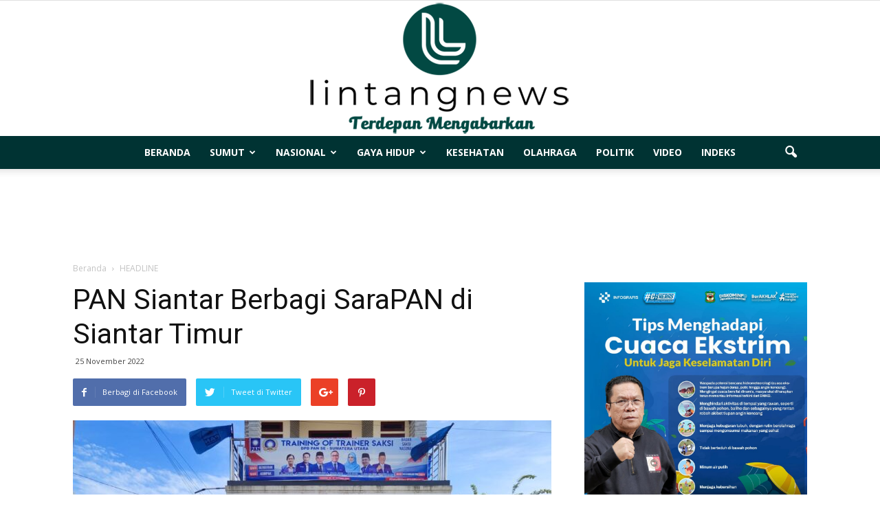

--- FILE ---
content_type: text/html; charset=UTF-8
request_url: https://lintangnews.com/pan-siantar-berbagi-sarapan-di-siantar-timur/
body_size: 10250
content:
<!doctype html > <!--[if IE 8]><html class="ie8" lang="en"> <![endif]--> <!--[if IE 9]><html class="ie9" lang="en"> <![endif]--> <!--[if gt IE 8]><!--><html lang="id"> <!--<![endif]--><head><script data-cfasync="false" id="ao_optimized_gfonts_config">WebFontConfig={google:{families:["Open Sans:300italic,400italic,600italic,400,600,700","Roboto:500,400italic,700,900,500italic,400,300"] },classes:false, events:false, timeout:1500};</script><link media="all" href="https://lintangnews.com/wp-content/cache/autoptimize/css/autoptimize_27656a689d0669dff39d01c7200b849f.css" rel="stylesheet"><title>PAN Siantar Berbagi SaraPAN di Siantar Timur | LintangNews</title><meta charset="UTF-8" /><meta name="viewport" content="width=device-width, initial-scale=1.0"><link rel="pingback" href="https://lintangnews.com/xmlrpc.php" /><meta name='robots' content='max-image-preview:large' /><meta property="og:image" content="https://lintangnews.com/wp-content/uploads/2022/11/6086af89a6c44df98c8efd545e901319_copy_1600x937.jpg" /><meta name="author" content="Redaksi"><link rel="icon" type="image/png" href="https://lintangnews.com/wp-content/uploads/2024/12/logo-lintangnews.png"><link href='https://fonts.gstatic.com' crossorigin='anonymous' rel='preconnect' /><link href='https://ajax.googleapis.com' rel='preconnect' /><link href='https://fonts.googleapis.com' rel='preconnect' /><link rel="alternate" type="application/rss+xml" title="LintangNews &raquo; Feed" href="https://lintangnews.com/feed/" /><link rel="alternate" type="application/rss+xml" title="LintangNews &raquo; Umpan Komentar" href="https://lintangnews.com/comments/feed/" /> <script type="text/javascript" id="wpp-js" src="https://lintangnews.com/wp-content/plugins/wordpress-popular-posts/assets/js/wpp.min.js?ver=7.3.6" data-sampling="0" data-sampling-rate="100" data-api-url="https://lintangnews.com/wp-json/wordpress-popular-posts" data-post-id="78710" data-token="a9ef5d8a37" data-lang="0" data-debug="0"></script>  <script type="text/javascript" src="https://lintangnews.com/wp-includes/js/jquery/jquery.min.js" id="jquery-core-js"></script> <link rel="https://api.w.org/" href="https://lintangnews.com/wp-json/" /><link rel="alternate" title="JSON" type="application/json" href="https://lintangnews.com/wp-json/wp/v2/posts/78710" /><link rel="EditURI" type="application/rsd+xml" title="RSD" href="https://lintangnews.com/xmlrpc.php?rsd" /><meta name="generator" content="WordPress 6.7.4" /><link rel="canonical" href="https://lintangnews.com/pan-siantar-berbagi-sarapan-di-siantar-timur/" /><link rel='shortlink' href='https://lintangnews.com/?p=78710' /><link rel="alternate" title="oEmbed (JSON)" type="application/json+oembed" href="https://lintangnews.com/wp-json/oembed/1.0/embed?url=https%3A%2F%2Flintangnews.com%2Fpan-siantar-berbagi-sarapan-di-siantar-timur%2F" /><link rel="alternate" title="oEmbed (XML)" type="text/xml+oembed" href="https://lintangnews.com/wp-json/oembed/1.0/embed?url=https%3A%2F%2Flintangnews.com%2Fpan-siantar-berbagi-sarapan-di-siantar-timur%2F&#038;format=xml" /> <!--[if lt IE 9]><script src="https://html5shim.googlecode.com/svn/trunk/html5.js"></script><![endif]--><meta name="generator" content="Powered by Visual Composer - drag and drop page builder for WordPress."/> <!--[if lte IE 9]><link rel="stylesheet" type="text/css" href="https://lintangnews.com/wp-content/plugins/js_composer/assets/css/vc_lte_ie9.min.css" media="screen"><![endif]--><!--[if IE  8]><link rel="stylesheet" type="text/css" href="https://lintangnews.com/wp-content/plugins/js_composer/assets/css/vc-ie8.min.css" media="screen"><![endif]-->  <script>var tdBlocksArray = []; //here we store all the items for the current page

	    //td_block class - each ajax block uses a object of this class for requests
	    function tdBlock() {
		    this.id = '';
		    this.block_type = 1; //block type id (1-234 etc)
		    this.atts = '';
		    this.td_column_number = '';
		    this.td_current_page = 1; //
		    this.post_count = 0; //from wp
		    this.found_posts = 0; //from wp
		    this.max_num_pages = 0; //from wp
		    this.td_filter_value = ''; //current live filter value
		    this.is_ajax_running = false;
		    this.td_user_action = ''; // load more or infinite loader (used by the animation)
		    this.header_color = '';
		    this.ajax_pagination_infinite_stop = ''; //show load more at page x
	    }


        // td_js_generator - mini detector
        (function(){
            var htmlTag = document.getElementsByTagName("html")[0];

            if ( navigator.userAgent.indexOf("MSIE 10.0") > -1 ) {
                htmlTag.className += ' ie10';
            }

            if ( !!navigator.userAgent.match(/Trident.*rv\:11\./) ) {
                htmlTag.className += ' ie11';
            }

            if ( /(iPad|iPhone|iPod)/g.test(navigator.userAgent) ) {
                htmlTag.className += ' td-md-is-ios';
            }

            var user_agent = navigator.userAgent.toLowerCase();
            if ( user_agent.indexOf("android") > -1 ) {
                htmlTag.className += ' td-md-is-android';
            }

            if ( -1 !== navigator.userAgent.indexOf('Mac OS X')  ) {
                htmlTag.className += ' td-md-is-os-x';
            }

            if ( /chrom(e|ium)/.test(navigator.userAgent.toLowerCase()) ) {
               htmlTag.className += ' td-md-is-chrome';
            }

            if ( -1 !== navigator.userAgent.indexOf('Firefox') ) {
                htmlTag.className += ' td-md-is-firefox';
            }

            if ( -1 !== navigator.userAgent.indexOf('Safari') && -1 === navigator.userAgent.indexOf('Chrome') ) {
                htmlTag.className += ' td-md-is-safari';
            }

        })();




        var tdLocalCache = {};

        ( function () {
            "use strict";

            tdLocalCache = {
                data: {},
                remove: function (resource_id) {
                    delete tdLocalCache.data[resource_id];
                },
                exist: function (resource_id) {
                    return tdLocalCache.data.hasOwnProperty(resource_id) && tdLocalCache.data[resource_id] !== null;
                },
                get: function (resource_id) {
                    return tdLocalCache.data[resource_id];
                },
                set: function (resource_id, cachedData) {
                    tdLocalCache.remove(resource_id);
                    tdLocalCache.data[resource_id] = cachedData;
                }
            };
        })();

    
    
var td_viewport_interval_list=[{"limitBottom":767,"sidebarWidth":228},{"limitBottom":1018,"sidebarWidth":300},{"limitBottom":1140,"sidebarWidth":324}];
var td_animation_stack_effect="type0";
var tds_animation_stack=true;
var td_animation_stack_specific_selectors=".entry-thumb, img";
var td_animation_stack_general_selectors=".td-animation-stack img, .post img";
var td_ajax_url="https:\/\/lintangnews.com\/wp-admin\/admin-ajax.php?td_theme_name=Newspaper&v=7.4";
var td_get_template_directory_uri="https:\/\/lintangnews.com\/wp-content\/themes\/Newspaper";
var tds_snap_menu="";
var tds_logo_on_sticky="show_header_logo";
var tds_header_style="10";
var td_please_wait="Mohon Tunggu\u2026";
var td_email_user_pass_incorrect="Pengguna dan password salah!";
var td_email_user_incorrect="Email atau nama pengguna salah!";
var td_email_incorrect="Email tidak benar!";
var tds_more_articles_on_post_enable="";
var tds_more_articles_on_post_time_to_wait="";
var tds_more_articles_on_post_pages_distance_from_top=0;
var tds_theme_color_site_wide="#dd3333";
var tds_smart_sidebar="enabled";
var tdThemeName="Newspaper";
var td_magnific_popup_translation_tPrev="Sebelumnya (tombol panah kiri)";
var td_magnific_popup_translation_tNext="Berikutnya (tombol panah kanan)";
var td_magnific_popup_translation_tCounter="%curr% dari %total%";
var td_magnific_popup_translation_ajax_tError="Isi dari %url% tidak dapat dimuat.";
var td_magnific_popup_translation_image_tError="Gambar #%curr% tidak dapat dimuat.";
var td_ad_background_click_link="         (adsbygoogle = window.adsbygoogle || []).push({}); ";
var td_ad_background_click_target="_blank";</script>  <noscript><style type="text/css">.wpb_animate_when_almost_visible { opacity: 1; }</style></noscript> <script data-ad-client="ca-pub-2822518360852492" async src="https://pagead2.googlesyndication.com/pagead/js/adsbygoogle.js"></script>  <script async src="https://www.googletagmanager.com/gtag/js?id=UA-123573289-1"></script> <script>window.dataLayer = window.dataLayer || [];
  function gtag(){dataLayer.push(arguments);}
  gtag('js', new Date());

  gtag('config', 'UA-123573289-1');</script> <script data-cfasync="false" id="ao_optimized_gfonts_webfontloader">(function() {var wf = document.createElement('script');wf.src='https://ajax.googleapis.com/ajax/libs/webfont/1/webfont.js';wf.type='text/javascript';wf.async='true';var s=document.getElementsByTagName('script')[0];s.parentNode.insertBefore(wf, s);})();</script></head><body class="post-template-default single single-post postid-78710 single-format-standard pan-siantar-berbagi-sarapan-di-siantar-timur wpb-js-composer js-comp-ver-4.12.1 vc_responsive td-animation-stack-type0 td-full-layout" itemscope="itemscope" itemtype="https://schema.org/WebPage"><div class="td-scroll-up"><i class="td-icon-menu-up"></i></div><div class="td-menu-background"></div><div id="td-mobile-nav"><div class="td-mobile-container"><div class="td-menu-socials-wrap"><div class="td-menu-socials"></div><div class="td-mobile-close"> <a href="#"><i class="td-icon-close-mobile"></i></a></div></div><div class="td-mobile-content"><div class="menu-menu-utama-container"><ul id="menu-menu-utama" class="td-mobile-main-menu"><li id="menu-item-3091" class="menu-item menu-item-type-post_type menu-item-object-page menu-item-home menu-item-first menu-item-3091"><a href="https://lintangnews.com/">BERANDA</a></li><li id="menu-item-13" class="menu-item menu-item-type-taxonomy menu-item-object-category menu-item-has-children menu-item-13"><a href="https://lintangnews.com/category/sumut/">SUMUT<i class="td-icon-menu-right td-element-after"></i></a><ul class="sub-menu"><li id="menu-item-12" class="menu-item menu-item-type-taxonomy menu-item-object-category current-post-ancestor current-menu-parent current-post-parent menu-item-12"><a href="https://lintangnews.com/category/siantar-simalungun/">SIANTAR-SIMALUNGUN</a></li></ul></li><li id="menu-item-8" class="menu-item menu-item-type-taxonomy menu-item-object-category menu-item-has-children menu-item-8"><a href="https://lintangnews.com/category/nasional/">NASIONAL<i class="td-icon-menu-right td-element-after"></i></a><ul class="sub-menu"><li id="menu-item-6" class="menu-item menu-item-type-taxonomy menu-item-object-category menu-item-6"><a href="https://lintangnews.com/category/internasional/">INTERNASIONAL</a></li></ul></li><li id="menu-item-5" class="menu-item menu-item-type-taxonomy menu-item-object-category menu-item-has-children menu-item-5"><a href="https://lintangnews.com/category/gaya-hidup/">GAYA HIDUP<i class="td-icon-menu-right td-element-after"></i></a><ul class="sub-menu"><li id="menu-item-11" class="menu-item menu-item-type-taxonomy menu-item-object-category menu-item-11"><a href="https://lintangnews.com/category/serba-serbi/">SERBA SERBI</a></li></ul></li><li id="menu-item-7" class="menu-item menu-item-type-taxonomy menu-item-object-category menu-item-7"><a href="https://lintangnews.com/category/kesehatan/">KESEHATAN</a></li><li id="menu-item-9" class="menu-item menu-item-type-taxonomy menu-item-object-category menu-item-9"><a href="https://lintangnews.com/category/olahraga/">OLAHRAGA</a></li><li id="menu-item-10" class="menu-item menu-item-type-taxonomy menu-item-object-category current-post-ancestor current-menu-parent current-post-parent menu-item-10"><a href="https://lintangnews.com/category/politik/">POLITIK</a></li><li id="menu-item-24604" class="menu-item menu-item-type-taxonomy menu-item-object-category menu-item-24604"><a href="https://lintangnews.com/category/video/">VIDEO</a></li><li id="menu-item-24608" class="menu-item menu-item-type-post_type menu-item-object-page menu-item-24608"><a href="https://lintangnews.com/indeks/">INDEKS</a></li></ul></div></div></div></div><div class="td-search-background"></div><div class="td-search-wrap-mob"><div class="td-drop-down-search" aria-labelledby="td-header-search-button"><form method="get" class="td-search-form" action="https://lintangnews.com/"><div class="td-search-close"> <a href="#"><i class="td-icon-close-mobile"></i></a></div><div role="search" class="td-search-input"> <span>pencarian</span> <input id="td-header-search-mob" type="text" value="" name="s" autocomplete="off" /></div></form><div id="td-aj-search-mob"></div></div></div><div id="td-outer-wrap"><div class="td-header-wrap td-header-style-10"><div class="td-header-top-menu-full"><div class="td-container td-header-row td-header-top-menu"><div  id="login-form" class="white-popup-block mfp-hide mfp-with-anim"><div class="td-login-wrap"> <a href="#" class="td-back-button"><i class="td-icon-modal-back"></i></a><div id="td-login-div" class="td-login-form-div td-display-block"><div class="td-login-panel-title">Sign in</div><div class="td-login-panel-descr">Selamat Datang! Masuk ke akun Anda</div><div class="td_display_err"></div><div class="td-login-inputs"><input class="td-login-input" type="text" name="login_email" id="login_email" value="" required><label>nama pengguna</label></div><div class="td-login-inputs"><input class="td-login-input" type="password" name="login_pass" id="login_pass" value="" required><label>kata sandi Anda</label></div> <input type="button" name="login_button" id="login_button" class="wpb_button btn td-login-button" value="Login"><div class="td-login-info-text"><a href="#" id="forgot-pass-link">Forgot your password? Get help</a></div></div><div id="td-forgot-pass-div" class="td-login-form-div td-display-none"><div class="td-login-panel-title">Password recovery</div><div class="td-login-panel-descr">Memulihkan kata sandi anda</div><div class="td_display_err"></div><div class="td-login-inputs"><input class="td-login-input" type="text" name="forgot_email" id="forgot_email" value="" required><label>email Anda</label></div> <input type="button" name="forgot_button" id="forgot_button" class="wpb_button btn td-login-button" value="Send My Password"><div class="td-login-info-text">Sebuah kata sandi akan dikirimkan ke email Anda.</div></div></div></div></div></div><div class="td-banner-wrap-full td-logo-wrap-full td-logo-mobile-loaded"><div class="td-header-sp-logo"> <a class="td-main-logo" href="https://lintangnews.com/"> <img class="td-retina-data"  data-retina="https://lintangnews.com/wp-content/uploads/2024/12/logo-lintangnews.png" src="https://lintangnews.com/wp-content/uploads/2024/12/logo-lintangnews.png" alt=""/> <span class="td-visual-hidden">LintangNews</span> </a></div></div><div class="td-header-menu-wrap-full"><div class="td-header-menu-wrap td-header-gradient"><div class="td-container td-header-row td-header-main-menu"><div id="td-header-menu" role="navigation"><div id="td-top-mobile-toggle"><a href="#"><i class="td-icon-font td-icon-mobile"></i></a></div><div class="td-main-menu-logo td-logo-in-header"> <a class="td-mobile-logo td-sticky-header" href="https://lintangnews.com/"> <img class="td-retina-data" data-retina="https://lintangnews.com/wp-content/uploads/2024/12/logo-lintangnews.png" src="https://lintangnews.com/wp-content/uploads/2024/12/logo-lintangnews.png" alt=""/> </a> <a class="td-header-logo td-sticky-header" href="https://lintangnews.com/"> <img class="td-retina-data" data-retina="https://lintangnews.com/wp-content/uploads/2024/12/logo-lintangnews.png" src="https://lintangnews.com/wp-content/uploads/2024/12/logo-lintangnews.png" alt=""/> </a></div><div class="menu-menu-utama-container"><ul id="menu-menu-utama-1" class="sf-menu"><li class="menu-item menu-item-type-post_type menu-item-object-page menu-item-home menu-item-first td-menu-item td-normal-menu menu-item-3091"><a href="https://lintangnews.com/">BERANDA</a></li><li class="menu-item menu-item-type-taxonomy menu-item-object-category menu-item-has-children td-menu-item td-normal-menu menu-item-13"><a href="https://lintangnews.com/category/sumut/">SUMUT</a><ul class="sub-menu"><li class="menu-item menu-item-type-taxonomy menu-item-object-category current-post-ancestor current-menu-parent current-post-parent td-menu-item td-normal-menu menu-item-12"><a href="https://lintangnews.com/category/siantar-simalungun/">SIANTAR-SIMALUNGUN</a></li></ul></li><li class="menu-item menu-item-type-taxonomy menu-item-object-category menu-item-has-children td-menu-item td-normal-menu menu-item-8"><a href="https://lintangnews.com/category/nasional/">NASIONAL</a><ul class="sub-menu"><li class="menu-item menu-item-type-taxonomy menu-item-object-category td-menu-item td-normal-menu menu-item-6"><a href="https://lintangnews.com/category/internasional/">INTERNASIONAL</a></li></ul></li><li class="menu-item menu-item-type-taxonomy menu-item-object-category menu-item-has-children td-menu-item td-normal-menu menu-item-5"><a href="https://lintangnews.com/category/gaya-hidup/">GAYA HIDUP</a><ul class="sub-menu"><li class="menu-item menu-item-type-taxonomy menu-item-object-category td-menu-item td-normal-menu menu-item-11"><a href="https://lintangnews.com/category/serba-serbi/">SERBA SERBI</a></li></ul></li><li class="menu-item menu-item-type-taxonomy menu-item-object-category td-menu-item td-normal-menu menu-item-7"><a href="https://lintangnews.com/category/kesehatan/">KESEHATAN</a></li><li class="menu-item menu-item-type-taxonomy menu-item-object-category td-menu-item td-normal-menu menu-item-9"><a href="https://lintangnews.com/category/olahraga/">OLAHRAGA</a></li><li class="menu-item menu-item-type-taxonomy menu-item-object-category current-post-ancestor current-menu-parent current-post-parent td-menu-item td-normal-menu menu-item-10"><a href="https://lintangnews.com/category/politik/">POLITIK</a></li><li class="menu-item menu-item-type-taxonomy menu-item-object-category td-menu-item td-normal-menu menu-item-24604"><a href="https://lintangnews.com/category/video/">VIDEO</a></li><li class="menu-item menu-item-type-post_type menu-item-object-page td-menu-item td-normal-menu menu-item-24608"><a href="https://lintangnews.com/indeks/">INDEKS</a></li></ul></div></div><div class="td-search-wrapper"><div id="td-top-search"><div class="header-search-wrap"><div class="dropdown header-search"> <a id="td-header-search-button" href="#" role="button" class="dropdown-toggle " data-toggle="dropdown"><i class="td-icon-search"></i></a> <a id="td-header-search-button-mob" href="#" role="button" class="dropdown-toggle " data-toggle="dropdown"><i class="td-icon-search"></i></a></div></div></div></div><div class="header-search-wrap"><div class="dropdown header-search"><div class="td-drop-down-search" aria-labelledby="td-header-search-button"><form method="get" class="td-search-form" action="https://lintangnews.com/"><div role="search" class="td-head-form-search-wrap"> <input id="td-header-search" type="text" value="" name="s" autocomplete="off" /><input class="wpb_button wpb_btn-inverse btn" type="submit" id="td-header-search-top" value="pencarian" /></div></form><div id="td-aj-search"></div></div></div></div></div></div></div><div class="td-banner-wrap-full td-banner-bg"><div class="td-container-header td-header-row td-header-header"><div class="td-header-sp-recs"><div class="td-header-rec-wrap">  <script async src="//pagead2.googlesyndication.com/pagead/js/adsbygoogle.js"></script><div class="td-g-rec td-g-rec-id-header "> <script type="text/javascript">var td_screen_width = window.innerWidth;

                    if ( td_screen_width >= 1140 ) {
                        /* large monitors */
                        document.write('<ins class="adsbygoogle" style="display:inline-block;width:200px;height:90px" data-ad-client="ca-pub-2822518360852492" data-ad-slot="1460471811"></ins>');
                        (adsbygoogle = window.adsbygoogle || []).push({});
                    }
            
	                    if ( td_screen_width >= 1019  && td_screen_width < 1140 ) {
	                        /* landscape tablets */
                        document.write('<ins class="adsbygoogle" style="display:inline-block;width:468px;height:60px" data-ad-client="ca-pub-2822518360852492" data-ad-slot="1460471811"></ins>');
	                        (adsbygoogle = window.adsbygoogle || []).push({});
	                    }
	                
                    if ( td_screen_width >= 768  && td_screen_width < 1019 ) {
                        /* portrait tablets */
                        document.write('<ins class="adsbygoogle" style="display:inline-block;width:468px;height:60px" data-ad-client="ca-pub-2822518360852492" data-ad-slot="1460471811"></ins>');
                        (adsbygoogle = window.adsbygoogle || []).push({});
                    }
                
                    if ( td_screen_width < 768 ) {
                        /* Phones */
                        document.write('<ins class="adsbygoogle" style="display:inline-block;width:200px;height:90px" data-ad-client="ca-pub-2822518360852492" data-ad-slot="1460471811"></ins>');
                        (adsbygoogle = window.adsbygoogle || []).push({});
                    }</script> </div></div></div></div></div></div><div class="td-main-content-wrap"><div class="td-container td-post-template-default "><div class="td-crumb-container"><div class="entry-crumbs"><span itemscope itemtype="http://data-vocabulary.org/Breadcrumb"><a title="" class="entry-crumb" itemprop="url" href="https://lintangnews.com/"><span itemprop="title">Beranda</span></a></span> <i class="td-icon-right td-bread-sep"></i> <span itemscope itemtype="http://data-vocabulary.org/Breadcrumb"><a title="Lihat semua kiriman dalam HEADLINE" class="entry-crumb" itemprop="url" href="https://lintangnews.com/category/headline/"><span itemprop="title">HEADLINE</span></a></span></div></div><div class="td-pb-row"><div class="td-pb-span8 td-main-content" role="main"><div class="td-ss-main-content"><article id="post-78710" class="post-78710 post type-post status-publish format-standard has-post-thumbnail hentry category-headline category-politik category-siantar-simalungun category-terkini tag-boy-iskandar-warongan tag-partai-amanat-nasional tag-partai-amanat-nasional-siantar tag-sarapan-pagi" itemscope itemtype="https://schema.org/Article"><div class="td-post-header"><header class="td-post-title"><h1 class="entry-title">PAN Siantar Berbagi SaraPAN di Siantar Timur</h1><div class="td-module-meta-info"> <span class="td-post-date"><time class="entry-date updated td-module-date" datetime="2022-11-25T22:55:55+00:00" >25 November 2022</time></span></div></header></div><div class="td-post-sharing td-post-sharing-top "><div class="td-default-sharing"> <a class="td-social-sharing-buttons td-social-facebook" href="http://www.facebook.com/sharer.php?u=https%3A%2F%2Flintangnews.com%2Fpan-siantar-berbagi-sarapan-di-siantar-timur%2F" onclick="window.open(this.href, 'mywin','left=50,top=50,width=600,height=350,toolbar=0'); return false;"><i class="td-icon-facebook"></i><div class="td-social-but-text">Berbagi di Facebook</div></a> <a class="td-social-sharing-buttons td-social-twitter" href="https://twitter.com/intent/tweet?text=PAN+Siantar+Berbagi+SaraPAN+di+Siantar+Timur&url=https%3A%2F%2Flintangnews.com%2Fpan-siantar-berbagi-sarapan-di-siantar-timur%2F&via=LintangNews"  ><i class="td-icon-twitter"></i><div class="td-social-but-text">Tweet di Twitter</div></a> <a class="td-social-sharing-buttons td-social-google" href="http://plus.google.com/share?url=https://lintangnews.com/pan-siantar-berbagi-sarapan-di-siantar-timur/" onclick="window.open(this.href, 'mywin','left=50,top=50,width=600,height=350,toolbar=0'); return false;"><i class="td-icon-googleplus"></i></a> <a class="td-social-sharing-buttons td-social-pinterest" href="http://pinterest.com/pin/create/button/?url=https://lintangnews.com/pan-siantar-berbagi-sarapan-di-siantar-timur/&amp;media=https://lintangnews.com/wp-content/uploads/2022/11/6086af89a6c44df98c8efd545e901319_copy_1600x937.jpg&description=PAN+Siantar+Berbagi+SaraPAN+di+Siantar+Timur" onclick="window.open(this.href, 'mywin','left=50,top=50,width=600,height=350,toolbar=0'); return false;"><i class="td-icon-pinterest"></i></a> <a class="td-social-sharing-buttons td-social-whatsapp" href="whatsapp://send?text=PAN+Siantar+Berbagi+SaraPAN+di+Siantar+Timur%20-%20https%3A%2F%2Flintangnews.com%2Fpan-siantar-berbagi-sarapan-di-siantar-timur%2F" ><i class="td-icon-whatsapp"></i></a></div></div><div class="td-post-content"><div class="td-post-featured-image"><figure><a href="https://lintangnews.com/wp-content/uploads/2022/11/6086af89a6c44df98c8efd545e901319_copy_1600x937.jpg" data-caption="Sekretaris PAN Kota Siantar, Boy Iskandar Warongan, Bendahara Yowanda Rahmazam, Ketua POK Nurlela Sikumbang, serta pengurus lainnya, foto bersama kader dan warga usai kegiatan berbagi saraPAN."><img width="696" height="408" class="entry-thumb td-modal-image" src="https://lintangnews.com/wp-content/uploads/2022/11/6086af89a6c44df98c8efd545e901319_copy_1600x937-696x408.jpg" srcset="https://lintangnews.com/wp-content/uploads/2022/11/6086af89a6c44df98c8efd545e901319_copy_1600x937-696x408.jpg 696w, https://lintangnews.com/wp-content/uploads/2022/11/6086af89a6c44df98c8efd545e901319_copy_1600x937-768x450.jpg 768w, https://lintangnews.com/wp-content/uploads/2022/11/6086af89a6c44df98c8efd545e901319_copy_1600x937-1536x900.jpg 1536w, https://lintangnews.com/wp-content/uploads/2022/11/6086af89a6c44df98c8efd545e901319_copy_1600x937-1068x625.jpg 1068w, https://lintangnews.com/wp-content/uploads/2022/11/6086af89a6c44df98c8efd545e901319_copy_1600x937-717x420.jpg 717w, https://lintangnews.com/wp-content/uploads/2022/11/6086af89a6c44df98c8efd545e901319_copy_1600x937.jpg 1600w" sizes="(max-width: 696px) 100vw, 696px" alt="" title="6086af89a6c44df98c8efd545e901319_copy_1600x937"/></a><figcaption class="wp-caption-text">Sekretaris PAN Kota Siantar, Boy Iskandar Warongan, Bendahara Yowanda Rahmazam, Ketua POK Nurlela Sikumbang, serta pengurus lainnya, foto bersama kader dan warga usai kegiatan berbagi saraPAN.</figcaption></figure></div>  <script async src="//pagead2.googlesyndication.com/pagead/js/adsbygoogle.js"></script><div class="td-g-rec td-g-rec-id-content_top "> <script type="text/javascript">var td_screen_width = window.innerWidth;

                    if ( td_screen_width >= 1140 ) {
                        /* large monitors */
                        document.write('<ins class="adsbygoogle" style="display:inline-block;width:200px;height:90px" data-ad-client="ca-pub-2822518360852492" data-ad-slot="9771446726"></ins>');
                        (adsbygoogle = window.adsbygoogle || []).push({});
                    }
            
	                    if ( td_screen_width >= 1019  && td_screen_width < 1140 ) {
	                        /* landscape tablets */
                        document.write('<ins class="adsbygoogle" style="display:inline-block;width:468px;height:60px" data-ad-client="ca-pub-2822518360852492" data-ad-slot="9771446726"></ins>');
	                        (adsbygoogle = window.adsbygoogle || []).push({});
	                    }
	                
                    if ( td_screen_width >= 768  && td_screen_width < 1019 ) {
                        /* portrait tablets */
                        document.write('<ins class="adsbygoogle" style="display:inline-block;width:468px;height:60px" data-ad-client="ca-pub-2822518360852492" data-ad-slot="9771446726"></ins>');
                        (adsbygoogle = window.adsbygoogle || []).push({});
                    }
                
                    if ( td_screen_width < 768 ) {
                        /* Phones */
                        document.write('<ins class="adsbygoogle" style="display:inline-block;width:200px;height:90px" data-ad-client="ca-pub-2822518360852492" data-ad-slot="9771446726"></ins>');
                        (adsbygoogle = window.adsbygoogle || []).push({});
                    }</script> </div><p style="text-align: justify;"><strong>Siantar, Lintangnews.com |</strong> DPD Partai Amanat Nasional (PAN) Kota Siantar melakukan aksi nyata berbagi saraPAN di Kelurahan Tomuan, Kecamatan Siantar Timur, Jumat (25/11/2022).</p><p style="text-align: justify;">Kegiatan berbagi saraPAN ini dimulai sekira pukul 07.00 WIB oleh Sekretaris DPD PAN Siantar yang juga anggota DPRD Boy Iskandar Warongan, bendahara Yowanda Rahmazam dan Ketua POK yang juga anggota DPRD, Nurlela Sikumbang, serta pengurus lainnya.</p><p style="text-align: justify;">PAN Siantar membagi-bagikan ratusan paket saraPAN berupa bubur kacang hijau dan nasi gurih serta air mineral kepada warga yang melintas di Jalan Siatas Barita dan Jalan Pattimura. Warga yang menerima saraPAN terlihat senang sembari mengucapkan terima kasih.</p><p style="text-align: justify;">Menurut Boy, kegiatan berbagi saraPAN ini merupakan agenda partai yang dipimpin oleh orang nomor 1 di Siantar, Susanti Dewayani. Diharapkan, melalui kegiatan ini pengurus dan kader PAN bisa lebih dekat dengan masyarakat.</p><p style="text-align: justify;">“Berbagi saraPAN ini bertujuan untuk kader-kader DPC dan DPRT PAN se-Siantar serta masyarakat di sekitar melalui kegiatan jalan sehat dan sarapan bersama,” sebut Boy.</p><p style="text-align: justify;">Yowanda menambahkan, PAN Siantar sengaja melakukan aksi berbagi SaraPAN merujuk pada salah satu hadist yang berisi tentang keutamaan sedekah pagi dan sedekah rutin.</p><p style="text-align: justify;">“Mengapa kita berbagi makanan di pagi hari? Karena saraPAN merupakan hal penting untuk memulai hari, penentu mood seharian seseorang. Namun, tidak semua orang dapat menikmatinya. Karena itu, kita adakan kegiatan berbagi saraPAN ini. Selain itu juga membangkitkan rasa empati kader PAN sampai ke tingkat DPRt untuk saling berbagi pada sesama,” jelas Yowanda.</p><p style="text-align: justify;">Selain berbagi saraPAN dan jalan sehat, pihaknya juga menyerahkan plang lokasi kantor DPC kepada Ketua DPC PAN Siantar Timur, Yus Rizal Sirait alias Ginta.</p><p style="text-align: justify;">Aksi serupa juga akan dilaksanakan di Kecamatan Siantar Barat, Siantar Utara, Siantar Selatan, Siantar Marimbun, Siantar Marihat, Siantar Sitalasari dan Siantar Marimbun. (Elisbet)</p></div><footer><div class="td-post-source-tags"></div><div class="td-post-sharing td-post-sharing-bottom "><span class="td-post-share-title">BAGIKAN</span><div class="td-default-sharing"> <a class="td-social-sharing-buttons td-social-facebook" href="http://www.facebook.com/sharer.php?u=https%3A%2F%2Flintangnews.com%2Fpan-siantar-berbagi-sarapan-di-siantar-timur%2F" onclick="window.open(this.href, 'mywin','left=50,top=50,width=600,height=350,toolbar=0'); return false;"><i class="td-icon-facebook"></i><div class="td-social-but-text">Facebook</div></a> <a class="td-social-sharing-buttons td-social-twitter" href="https://twitter.com/intent/tweet?text=PAN+Siantar+Berbagi+SaraPAN+di+Siantar+Timur&url=https%3A%2F%2Flintangnews.com%2Fpan-siantar-berbagi-sarapan-di-siantar-timur%2F&via=LintangNews"><i class="td-icon-twitter"></i><div class="td-social-but-text">Twitter</div></a> <a class="td-social-sharing-buttons td-social-google" href="http://plus.google.com/share?url=https://lintangnews.com/pan-siantar-berbagi-sarapan-di-siantar-timur/" onclick="window.open(this.href, 'mywin','left=50,top=50,width=600,height=350,toolbar=0'); return false;"><i class="td-icon-googleplus"></i></a> <a class="td-social-sharing-buttons td-social-pinterest" href="http://pinterest.com/pin/create/button/?url=https://lintangnews.com/pan-siantar-berbagi-sarapan-di-siantar-timur/&amp;media=https://lintangnews.com/wp-content/uploads/2022/11/6086af89a6c44df98c8efd545e901319_copy_1600x937.jpg&description=PAN+Siantar+Berbagi+SaraPAN+di+Siantar+Timur" onclick="window.open(this.href, 'mywin','left=50,top=50,width=600,height=350,toolbar=0'); return false;"><i class="td-icon-pinterest"></i></a> <a class="td-social-sharing-buttons td-social-whatsapp" href="whatsapp://send?text=PAN+Siantar+Berbagi+SaraPAN+di+Siantar+Timur%20-%20https%3A%2F%2Flintangnews.com%2Fpan-siantar-berbagi-sarapan-di-siantar-timur%2F" ><i class="td-icon-whatsapp"></i></a></div></div><div class="td-block-row td-post-next-prev"><div class="td-block-span6 td-post-prev-post"><div class="td-post-next-prev-content"><span>Berita sebelumya</span><a href="https://lintangnews.com/bupati-deli-serdang-hadiri-pengajian-akbar-muslimat-nu-di-beringin/">Bupati Deli Serdang Hadiri Pengajian Akbar Muslimat NU di Beringin</a></div></div><div class="td-next-prev-separator"></div><div class="td-block-span6 td-post-next-post"><div class="td-post-next-prev-content"><span>Berita berikutnya</span><a href="https://lintangnews.com/aliansi-masyarakat-sipil-demo-di-pengadilan-tinggi-medan-tuntut-keadilan-untuk-dirman-rajagukguk/">Aliansi Masyarakat Sipil Demo di Pengadilan Tinggi Medan Tuntut Keadilan untuk Dirman Rajagukguk</a></div></div></div><div class="td-author-name vcard author" style="display: none"><span class="fn"><a href="https://lintangnews.com/author/redaksi/">Redaksi</a></span></div> <span style="display: none;" itemprop="author" itemscope itemtype="https://schema.org/Person"><meta itemprop="name" content="Redaksi"></span><meta itemprop="datePublished" content="2022-11-25T22:55:55+00:00"><meta itemprop="dateModified" content="2022-11-25T22:58:25+07:00"><meta itemscope itemprop="mainEntityOfPage" itemType="https://schema.org/WebPage" itemid="https://lintangnews.com/pan-siantar-berbagi-sarapan-di-siantar-timur/"/><span style="display: none;" itemprop="publisher" itemscope itemtype="https://schema.org/Organization"><span style="display: none;" itemprop="logo" itemscope itemtype="https://schema.org/ImageObject"><meta itemprop="url" content="https://lintangnews.com/wp-content/uploads/2024/12/logo-lintangnews.png"></span><meta itemprop="name" content="LintangNews"></span><meta itemprop="headline " content="PAN Siantar Berbagi SaraPAN di Siantar Timur"><span style="display: none;" itemprop="image" itemscope itemtype="https://schema.org/ImageObject"><meta itemprop="url" content="https://lintangnews.com/wp-content/uploads/2022/11/6086af89a6c44df98c8efd545e901319_copy_1600x937.jpg"><meta itemprop="width" content="1600"><meta itemprop="height" content="937"></span></footer></article><div class="td_block_wrap td_block_related_posts td_uid_3_697ebbf8b0a67_rand td_with_ajax_pagination td-pb-border-top"  data-td-block-uid="td_uid_3_697ebbf8b0a67" ><script>var block_td_uid_3_697ebbf8b0a67 = new tdBlock();
block_td_uid_3_697ebbf8b0a67.id = "td_uid_3_697ebbf8b0a67";
block_td_uid_3_697ebbf8b0a67.atts = '{"limit":3,"sort":"","post_ids":"","tag_slug":"","autors_id":"","installed_post_types":"","category_id":"","category_ids":"","custom_title":"","custom_url":"","show_child_cat":"","sub_cat_ajax":"","ajax_pagination":"next_prev","header_color":"","header_text_color":"","ajax_pagination_infinite_stop":"","td_column_number":3,"td_ajax_preloading":"","td_ajax_filter_type":"td_custom_related","td_ajax_filter_ids":"","td_filter_default_txt":"Semua","color_preset":"","border_top":"","class":"td_uid_3_697ebbf8b0a67_rand","el_class":"","offset":"","css":"","live_filter":"cur_post_same_categories","live_filter_cur_post_id":78710,"live_filter_cur_post_author":"2"}';
block_td_uid_3_697ebbf8b0a67.td_column_number = "3";
block_td_uid_3_697ebbf8b0a67.block_type = "td_block_related_posts";
block_td_uid_3_697ebbf8b0a67.post_count = "3";
block_td_uid_3_697ebbf8b0a67.found_posts = "20333";
block_td_uid_3_697ebbf8b0a67.header_color = "";
block_td_uid_3_697ebbf8b0a67.ajax_pagination_infinite_stop = "";
block_td_uid_3_697ebbf8b0a67.max_num_pages = "6778";
tdBlocksArray.push(block_td_uid_3_697ebbf8b0a67);</script><h4 class="td-related-title"><a id="td_uid_4_697ebbf90652e" class="td-related-left td-cur-simple-item" data-td_filter_value="" data-td_block_id="td_uid_3_697ebbf8b0a67" href="#">BERITA TERKAIT</a><a id="td_uid_5_697ebbf906531" class="td-related-right" data-td_filter_value="td_related_more_from_author" data-td_block_id="td_uid_3_697ebbf8b0a67" href="#">DARI PENULIS</a></h4><div id=td_uid_3_697ebbf8b0a67 class="td_block_inner"><div class="td-related-row"><div class="td-related-span4"><div class="td_module_related_posts td-animation-stack td_mod_related_posts"><div class="td-module-image"><div class="td-module-thumb"><a href="https://lintangnews.com/calvin-sinurat-pembelian-eks-rumah-singgah-rp-145-miliar-itu-perampokan-terang-terangan/" rel="bookmark" title="Calvin Sinurat: Pembelian Eks Rumah Singgah Rp 14,5 Miliar Itu Perampokan Terang-terangan"><img width="218" height="150" class="entry-thumb" src="https://lintangnews.com/wp-content/uploads/2026/01/IMG-20260122-WA0008-218x150.jpg" srcset="https://lintangnews.com/wp-content/uploads/2026/01/IMG-20260122-WA0008-218x150.jpg 218w, https://lintangnews.com/wp-content/uploads/2026/01/IMG-20260122-WA0008-100x70.jpg 100w" sizes="(max-width: 218px) 100vw, 218px" alt="" title="Calvin Sinurat: Pembelian Eks Rumah Singgah Rp 14,5 Miliar Itu Perampokan Terang-terangan"/></a></div></div><div class="item-details"><h3 class="entry-title td-module-title"><a href="https://lintangnews.com/calvin-sinurat-pembelian-eks-rumah-singgah-rp-145-miliar-itu-perampokan-terang-terangan/" rel="bookmark" title="Calvin Sinurat: Pembelian Eks Rumah Singgah Rp 14,5 Miliar Itu Perampokan Terang-terangan">Calvin Sinurat: Pembelian Eks Rumah Singgah Rp 14,5 Miliar Itu Perampokan Terang-terangan</a></h3></div></div></div><div class="td-related-span4"><div class="td_module_related_posts td-animation-stack td_mod_related_posts"><div class="td-module-image"><div class="td-module-thumb"><a href="https://lintangnews.com/ketua-umum-lbh-poros-minta-anggota-dprd-tebing-tinggi-diproses-etik-dan-pidana-atas-dugaan-penghinaan-marga-saragih/" rel="bookmark" title="Ketua Umum LBH Poros Minta Anggota DPRD Tebing Tinggi Diproses Etik dan Pidana atas Dugaan Penghinaan Marga Saragih"><img width="218" height="150" class="entry-thumb" src="https://lintangnews.com/wp-content/uploads/2025/06/20220623081123-1599310104640-willy-sidauruk-1-218x150.jpg" srcset="https://lintangnews.com/wp-content/uploads/2025/06/20220623081123-1599310104640-willy-sidauruk-1-218x150.jpg 218w, https://lintangnews.com/wp-content/uploads/2025/06/20220623081123-1599310104640-willy-sidauruk-1-100x70.jpg 100w" sizes="(max-width: 218px) 100vw, 218px" alt="" title="Ketua Umum LBH Poros Minta Anggota DPRD Tebing Tinggi Diproses Etik dan Pidana atas Dugaan Penghinaan Marga Saragih"/></a></div></div><div class="item-details"><h3 class="entry-title td-module-title"><a href="https://lintangnews.com/ketua-umum-lbh-poros-minta-anggota-dprd-tebing-tinggi-diproses-etik-dan-pidana-atas-dugaan-penghinaan-marga-saragih/" rel="bookmark" title="Ketua Umum LBH Poros Minta Anggota DPRD Tebing Tinggi Diproses Etik dan Pidana atas Dugaan Penghinaan Marga Saragih">Ketua Umum LBH Poros Minta Anggota DPRD Tebing Tinggi Diproses Etik dan Pidana atas Dugaan Penghinaan Marga Saragih</a></h3></div></div></div><div class="td-related-span4"><div class="td_module_related_posts td-animation-stack td_mod_related_posts"><div class="td-module-image"><div class="td-module-thumb"><a href="https://lintangnews.com/spesialis-pembongkar-rumah-ibadah-diringkus-polisi-amankan-dua-pelaku/" rel="bookmark" title="Spesialis Pembongkar Rumah Ibadah Diringkus, Polisi Amankan Dua Pelaku"><img width="218" height="150" class="entry-thumb" src="https://lintangnews.com/wp-content/uploads/2026/01/IMG-20260115-WA0001-218x150.jpg" srcset="https://lintangnews.com/wp-content/uploads/2026/01/IMG-20260115-WA0001-218x150.jpg 218w, https://lintangnews.com/wp-content/uploads/2026/01/IMG-20260115-WA0001-100x70.jpg 100w" sizes="(max-width: 218px) 100vw, 218px" alt="" title="Spesialis Pembongkar Rumah Ibadah Diringkus, Polisi Amankan Dua Pelaku"/></a></div></div><div class="item-details"><h3 class="entry-title td-module-title"><a href="https://lintangnews.com/spesialis-pembongkar-rumah-ibadah-diringkus-polisi-amankan-dua-pelaku/" rel="bookmark" title="Spesialis Pembongkar Rumah Ibadah Diringkus, Polisi Amankan Dua Pelaku">Spesialis Pembongkar Rumah Ibadah Diringkus, Polisi Amankan Dua Pelaku</a></h3></div></div></div></div></div><div class="td-next-prev-wrap"><a href="#" class="td-ajax-prev-page ajax-page-disabled" id="prev-page-td_uid_3_697ebbf8b0a67" data-td_block_id="td_uid_3_697ebbf8b0a67"><i class="td-icon-font td-icon-menu-left"></i></a><a href="#"  class="td-ajax-next-page" id="next-page-td_uid_3_697ebbf8b0a67" data-td_block_id="td_uid_3_697ebbf8b0a67"><i class="td-icon-font td-icon-menu-right"></i></a></div></div></div></div><div class="td-pb-span4 td-main-sidebar" role="complementary"><div class="td-ss-main-sidebar"><aside class="widget widget_block widget_media_image"><figure class="wp-block-image size-full"><img fetchpriority="high" decoding="async" width="1026" height="1280" src="https://lintangnews.com/wp-content/uploads/2025/12/WhatsApp-Image-2025-12-01-at-22.47.14.jpeg" alt="" class="wp-image-90475" srcset="https://lintangnews.com/wp-content/uploads/2025/12/WhatsApp-Image-2025-12-01-at-22.47.14.jpeg 1026w, https://lintangnews.com/wp-content/uploads/2025/12/WhatsApp-Image-2025-12-01-at-22.47.14-768x958.jpeg 768w, https://lintangnews.com/wp-content/uploads/2025/12/WhatsApp-Image-2025-12-01-at-22.47.14-696x868.jpeg 696w, https://lintangnews.com/wp-content/uploads/2025/12/WhatsApp-Image-2025-12-01-at-22.47.14-337x420.jpeg 337w" sizes="(max-width: 1026px) 100vw, 1026px" /></figure></aside><aside class="widget widget_recent_entries"><div class="block-title"><span>TERKINI</span></div><ul><li> <a href="https://lintangnews.com/calvin-sinurat-pembelian-eks-rumah-singgah-rp-145-miliar-itu-perampokan-terang-terangan/">Calvin Sinurat: Pembelian Eks Rumah Singgah Rp 14,5 Miliar Itu Perampokan Terang-terangan</a> <span class="post-date">22 Januari 2026</span></li><li> <a href="https://lintangnews.com/bkprmi-minta-pemerintah-dan-polisi-serius-tangani-masalah-tawuran-di-sibolga/">BKPRMI Minta Pemerintah dan Polisi Serius Tangani Masalah Tawuran di Sibolga </a> <span class="post-date">22 Januari 2026</span></li><li> <a href="https://lintangnews.com/ketua-umum-lbh-poros-minta-anggota-dprd-tebing-tinggi-diproses-etik-dan-pidana-atas-dugaan-penghinaan-marga-saragih/">Ketua Umum LBH Poros Minta Anggota DPRD Tebing Tinggi Diproses Etik dan Pidana atas Dugaan Penghinaan Marga Saragih</a> <span class="post-date">22 Januari 2026</span></li><li> <a href="https://lintangnews.com/perbaikan-dinding-perbukitan-dilakukan-untuk-cegah-longsor-pasca-bencana/">Perbaikan Dinding Perbukitan Dilakukan untuk Cegah Longsor Pasca Bencana</a> <span class="post-date">15 Januari 2026</span></li><li> <a href="https://lintangnews.com/spesialis-pembongkar-rumah-ibadah-diringkus-polisi-amankan-dua-pelaku/">Spesialis Pembongkar Rumah Ibadah Diringkus, Polisi Amankan Dua Pelaku</a> <span class="post-date">15 Januari 2026</span></li><li> <a href="https://lintangnews.com/hitungan-jam-sat-reskrim-polres-pematangsiantar-berhasil-tangkap-pelaku-curanmor/">Hitungan Jam, Sat Reskrim Polres Pematangsiantar Berhasil Tangkap Pelaku Curanmor</a> <span class="post-date">14 Januari 2026</span></li><li> <a href="https://lintangnews.com/2-pencuri-di-sd-jalan-ade-irma-berhasil-diringkus/">2 Pencuri di SD Jalan Ade Irma Berhasil Diringkus</a> <span class="post-date">12 Januari 2026</span></li></ul></aside><aside class="widget widget_block widget_media_image"></aside><aside class="widget widget_block widget_media_image"></aside><aside class="widget widget_block widget_media_image"></aside></div></div></div></div></div><div class="td-sub-footer-container"><div class="td-container"><div class="td-pb-row"><div class="td-pb-span7 td-sub-footer-menu"><div class="menu-top-menu-container"><ul id="menu-top-menu" class="td-subfooter-menu"><li id="menu-item-316" class="menu-item menu-item-type-post_type menu-item-object-page menu-item-first td-menu-item td-normal-menu menu-item-316"><a href="https://lintangnews.com/beranda/redaksi/">REDAKSI</a></li><li id="menu-item-313" class="menu-item menu-item-type-post_type menu-item-object-page td-menu-item td-normal-menu menu-item-313"><a href="https://lintangnews.com/iklan/">IKLAN</a></li><li id="menu-item-314" class="menu-item menu-item-type-post_type menu-item-object-page td-menu-item td-normal-menu menu-item-314"><a href="https://lintangnews.com/tentang-kami/">TENTANG KAMI</a></li><li id="menu-item-315" class="menu-item menu-item-type-post_type menu-item-object-page td-menu-item td-normal-menu menu-item-315"><a href="https://lintangnews.com/beranda/pedoman-media-siber/">PEDOMAN MEDIA SIBER</a></li></ul></div></div><div class="td-pb-span5 td-sub-footer-copy"> &copy; Copyright 2018-2020 Lintangnews.com</div></div></div></div></div>  <script>(function(){
			var html_jquery_obj = jQuery('html');

			if (html_jquery_obj.length && (html_jquery_obj.is('.ie8') || html_jquery_obj.is('.ie9'))) {

				var path = 'https://lintangnews.com/wp-content/themes/Newspaper/style.css';

				jQuery.get(path, function(data) {

					var str_split_separator = '#td_css_split_separator';
					var arr_splits = data.split(str_split_separator);
					var arr_length = arr_splits.length;

					if (arr_length > 1) {

						var dir_path = 'https://lintangnews.com/wp-content/themes/Newspaper';
						var splited_css = '';

						for (var i = 0; i < arr_length; i++) {
							if (i > 0) {
								arr_splits[i] = str_split_separator + ' ' + arr_splits[i];
							}
							//jQuery('head').append('<style>' + arr_splits[i] + '</style>');

							var formated_str = arr_splits[i].replace(/\surl\(\'(?!data\:)/gi, function regex_function(str) {
								return ' url(\'' + dir_path + '/' + str.replace(/url\(\'/gi, '').replace(/^\s+|\s+$/gm,'');
							});

							splited_css += "<style>" + formated_str + "</style>";
						}

						var td_theme_css = jQuery('link#td-theme-css');

						if (td_theme_css.length) {
							td_theme_css.after(splited_css);
						}
					}
				});
			}
		})();</script> <script defer src="https://lintangnews.com/wp-content/cache/autoptimize/js/autoptimize_19f7c99056c1d2e30a0ee3ec42327ec5.js"></script></body></html>

--- FILE ---
content_type: text/html; charset=utf-8
request_url: https://www.google.com/recaptcha/api2/aframe
body_size: 259
content:
<!DOCTYPE HTML><html><head><meta http-equiv="content-type" content="text/html; charset=UTF-8"></head><body><script nonce="k43IcqoqahLjCXjhA1QVvQ">/** Anti-fraud and anti-abuse applications only. See google.com/recaptcha */ try{var clients={'sodar':'https://pagead2.googlesyndication.com/pagead/sodar?'};window.addEventListener("message",function(a){try{if(a.source===window.parent){var b=JSON.parse(a.data);var c=clients[b['id']];if(c){var d=document.createElement('img');d.src=c+b['params']+'&rc='+(localStorage.getItem("rc::a")?sessionStorage.getItem("rc::b"):"");window.document.body.appendChild(d);sessionStorage.setItem("rc::e",parseInt(sessionStorage.getItem("rc::e")||0)+1);localStorage.setItem("rc::h",'1769913340181');}}}catch(b){}});window.parent.postMessage("_grecaptcha_ready", "*");}catch(b){}</script></body></html>